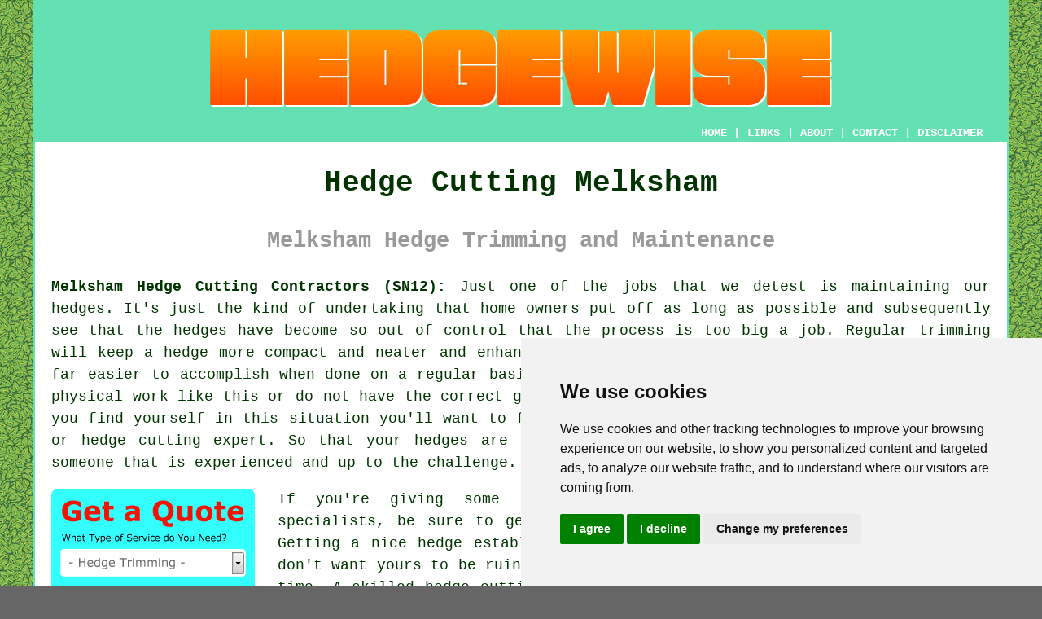

--- FILE ---
content_type: text/html
request_url: https://www.hedgewise.uk/melksham.html
body_size: 8090
content:
<!doctype html>

<html lang="en">

<head>

<meta charset="utf-8">
  
<title>Melksham Hedge Cutting - Hedge Trimming</title> <!-- end Hedge Cutting Melksham Wiltshire title -->

<meta name="description" content="﻿Hedge Cutting in Melksham Wiltshire (SN12) - ❤️ Neat Hedges - Visit our website for all your hedge trimming needs in Melksham, Wiltshire." />

<meta name="keywords" content="hedge cutting Melksham, hedge trimming, Melksham, hedge clipping" />

<link href="oneColFixCtrHdr.css" rel="stylesheet" type="text/css" />

<meta name=viewport content="width=device-width, initial-scale=1">

<link rel="icon" type="image/x-icon" href="favicon.ico" />

</head>

<body class="oneColFixCtrHdr">

<!-- Start of Cookie Consent --><script type="text/javascript" src="cookie-consent.js" charset="UTF-8"></script>

<script type="text/javascript" charset="UTF-8">

document.addEventListener('DOMContentLoaded', function () {

cookieconsent.run({"notice_banner_type":"simple","consent_type":"express","palette":"light","language":"en","page_load_consent_levels":["strictly-necessary"],"notice_banner_reject_button_hide":false,"preferences_center_close_button_hide":false,"website_name":"https://www.hedgewise.uk","website_privacy_policy_url":"https://www.hedgewise.uk/privacy-policy.html"});

});

</script><!-- End of Cookie Consent -->

<div id="container">
  <div id="header">
  
      <div id="logo"><img src="images/hedgewise-logo.png" alt="Hedge Cutting Melksham - Hedge Trimming - Hedgewise" title="Hedge Cutting Melksham" class="logo" /></div> <!-- end div logo -->
      
        <div class="navigation" id="navigation"><a href="https://www.hedgewise.uk">HOME</a> | <div class="dropdown"> <button class="dropbtn">LINKS</button> <div class="dropdown-content"><a href="melksham.html">Hedge Cutting Melksham</a> <a href="northfleet.html">Hedge Planting</a>
<a href="buckhurst-hill.html">Hedge Shaping</a>
<a href="albrighton.html">Hedge Trimming Services</a>
<a href="ockbrook.html">Hedge Clipping</a>
<a href="drayton.html">Hedge Shaping</a>
<a href="alnwick.html">Hedge Trimming</a>
<a href="southport.html">Garden Hedge Cutting</a>
<a href="marlborough.html">Hedge Cutting</a>
<a href="witham.html">Hedge Removal</a>
<a href="kings-worthy.html">Hedge Clipping</a>
<a href="great-baddow.html">Hedge Removal</a>
<a href="st-leonards.html">Hedge Planting</a>
<a href="ashtead.html">Hedge Care Experts</a>
<a href="coppull.html">Hedge Maintenance</a>
<a href="desborough.html">Hedge Removal</a>
<a href="kirkcaldy.html">Hedge Upkeep</a>
<a href="ponteland.html">Hedge Clipping</a>
<a href="kingsteignton.html">Hedge Trimming Services</a>
<a href="ripon.html">Cut Hedges</a>
<a href="east-kilbride.html">Hedge Reduction</a>
<a href="beaminster.html">Hedge Care</a>
<a href="heath-hayes.html">Hedge Cutting Services</a>
<a href="billericay.html">Hedge Cutting</a>
<a href="fulwell.html">Hedge Care</a>
<a href="wareham.html">Hedge Care</a>
<a href="armitage.html">Hedge Specialists</a>
<a href="harworth.html">Hedge Shaping</a>
<a href="cudworth.html">Hedge Maintenance</a>
<a href="pendlebury.html">Hedge Pruning</a>
<a href="kessingland.html">Hedge Removal</a>
<a href="raunds.html">Hedge Cutting</a>
<a href="langport.html">Cheap Hedge Trimming</a>
<a href="loughborough.html">Garden Hedge Cutting</a>
<a href="woburn-sands.html">Cheap Hedge Cutting</a>
<a href="elton.html">Hedge Pruning</a>
<a href="shenley.html">Cut Hedges</a>
<a href="ballymoney.html">Hedge Cutting</a>
<a href="olney.html">Hedge Removal</a>
<a href="rustington.html">Cheap Hedge Cutting</a>
<a href="cleckheaton.html">Hedge Maintenance</a></div></div> | <a href="https://www.hedgewise.uk/about.html" rel="nofollow">ABOUT</a> | <a href="https://www.hedgewise.uk/contact.html" rel="nofollow">CONTACT</a> | <a href="https://www.hedgewise.uk/disclaimer.html" target="_blank" rel="nofollow">DISCLAIMER</a></div>
  <!-- end #header --></div>
  <div id="mainContent">
  
    <h1 class="centretext">Hedge Cutting Melksham</h1>
    
    <h2 class="greytext">Melksham Hedge Trimming and Maintenance</h2>
    
    <div id="article"><p><strong>Melksham Hedge Cutting Contractors (SN12):</strong> Just one of the jobs that we detest is maintaining our hedges. It's just the kind of undertaking that home owners put off as long as possible and subsequently see that the hedges have become so out of control that the process is too big a job. Regular trimming will keep a hedge more compact and neater and enhances the overall look and shape. Additionally, it is far easier to accomplish when done on a regular basis. Naturally many of us aren't fit enough for doing physical work like this or do not have the correct gardening tools to accomplish the job efficiently. If you find yourself in this situation you'll want to fetch in expert help in the form of a local gardener or hedge cutting expert. So that your hedges are handled correctly it's important for you to employ someone that is experienced and up to the challenge.</p> <!-- end paraone -->

<div id="quote"><a href="contact.html" rel="nofollow"><img src="images/hedge-trimming-quotes.jpg" alt="Hedge Cutting Quotes Melksham SN12" title="Hedge Cutting Quotes Melksham Wiltshire" class="floatleft" /></a></div>

<div id="paratwo"><p>If you're giving some thought to bringing in Melksham <span class="blacklinks"><a href="melksham.html">hedge cutting specialists</a></span>, be sure to get hold of somebody who knows what they are doing. Getting a nice hedge established costs a considerable amount of money and you don't want yours to be ruined by being too agressively cut or done at the wrong time. A skilled <span class="blacklinks"><a href="wath-upon-dearne.html">hedge cutting contractor</a></span> will give you guidance concerning the best time to cut back your <span class="blacklinks"><a href="wootton-bassett.html">hedge</a></span> and the proper way to manage the task.</p></div> <!-- end paratwo -->

<img src="images/trade-images/hedgecutting.jpg" alt="Hedge Cutting Melksham SN12" title="Hedge Cutting Melksham" class="floatright" />

<div id="parathree"><p>If the clipping of your hedges in Melksham involves intricate designs and patterns like arches, cones, curves, pyramids, lollipops and spirals, calling on the services of a skilled professional will be even more crucial. Many traditional gardeners in Melksham will be willing to cut your hedges, and it should be stated that most of the time this is not a problem assuming you have a gardener who you can rely on and is proficient at this type of task.</p></div> <!-- end parathree -->

<div id="parafour"><p>There's a lot of benefits to frequently clipping hedges including stimulating longer shoots, strengthening root development, causing thicker and fuller growth, boosting its all around health, blocking the spread of disease and encouraging the production of flowers. And together with doing the job that it is designed for - give you more privacy, provide shelter from strong winds and form an effective dividing line between yours and your neighbours garden, a healthy and strong hedge looks more attractive.</p></div> <!-- end parafour -->

<img src="images/trade-images/hedge-trimming-near.jpg" alt="Hedge Trimming in Melksham" title="Hedge Trimming Melksham (SN12)" class="floatleft" />

<div id="parafive"><p>When hedges are not effectively cared for they quickly become top heavy and patchy, with ugly gaps and a general lack of leaves at the base in particular. Those unsightly gaps will soon be filled with new shoots if it is cut regularly, and will assume a much neater visual appearance as time passes.</p></div> <!-- end parafive -->

<div id="parasix"><p><span class="blacklinks"><a href="swindon.html">A hedge</a></span> that's allowed to grow without cutting back will ultimately spread itself outwards, taking up more of your garden space and generating a substantial clump of leafless twigs internally which are going to look shocking when you do finally decide to cut it back. On top of that it could actually take several years before your scruffy hedge gets back to its original shape.</p></div> <!-- end parasix -->

<div id="paraseven"><p>The sorts of costs that are involved with getting your hedge clipped in Melksham will be affected by a variety of issues such as whether the hedge waste needs to be disposed of, how many hedges need to be cut, the condition of the hedges, how high the hedges are and the size of the property concerned.</p></div> <!-- end paraseven -->

<div id="villages"><p><span class="blacklinks"><a href="woolston.html" title="Hedge">Hedge</a></span> clipping services can be provided in <a href="https://en.wikipedia.org/wiki/Melksham" target="_blank">Melksham</a> and also nearby in: Shurnold, Melksham Forest, Shaw, Inmarsh, Great Chalfield, Beanacre, Trowbridge, Sandridge Common, Norrington Common, Seend Cleeve, Old Derry Hill, Lacock, Seend, , Redstocks, Broughton Gifford, Whitley, Atworth, Corsham, Salisbury, Bowerhill, Bromham, and in these postcodes SN12 6HZ, SN12 6JJ, SN12 6FG, SN12 6AS, SN12 6HG, SN12 6EL, SN12 6BQ, SN12 6HX, SN12 6BG, and SN12 6LF. Local Melksham hedge trimming specialists will probably have the dialling code 01225 and the postcode SN12. Checking this should guarantee you're accessing locally based providers of hedge cutting. Melksham property owners are able to benefit from these and countless other hedge related <span class="blacklinks"><a href="burntwood.html" title="services">services</a></span>. By clicking on the "Quote" banner you can get hedge cutting estimates from nearby providers.</p></div> <!-- end div villages -->

<div id="extraquote"><a href="contact.html" rel="nofollow"><img src="images/click-for-a-quote.png" alt="Melksham Hedge Cutting Quotes (01225)" title="Melksham Hedge Cutting Quotes (01225)" /></a></div> <!-- end div extraquote -->


<div id="OPTIONAL"></div> <!-- end div optional -->

<div id="OPTIONALEIGHT"><h3>Bird's Nests in Hedges</h3><img src="images/trade-images/birds-nesting.jpg" class="floatleft" alt="Bird's Nests Melksham" title="Bird's Nesting in Hedges Melksham" /><p>If you have not thought of this already, then it's essential to consider the law in relation to bird's nests before you forge ahead and clip your hedge. The RSPB suggests that between the months of March and August, which is the nesting bird breeding season, the trimming back of trees and hedges should be avoided. This is exactly the months when the majority of property owners would be wanting to clip their hedges. Ever since the introduction of the 1981 Wildlife and Countryside Act, it has been a punishable offence "to intentionally destroy, damage or take the nest of any wild bird while it is in use or being built". Subsequently it is suggested that you check whether your hedges have any bird's nests before you start trimming them back, so our cherished wildlife can be protected.</p></div> <!-- end div optionaleight -->

<div id="OPTIONALNINE"><h3>Hedge Planting Melksham</h3><img src="images/trade-images/hedge-planting.jpg" alt="Melksham Hedge Planting" title="Hedge Planting Melksham Wiltshire" class="floatright" /><p>Though some people in Melksham are discouraged from planting hedges due to the work which is necessary to trim them, there is little doubt that hedges are more appealing and typically longer lasting than wooden fencing for instance. The possible alternative of putting up a brick boundary wall would prove to be an expensive undertaking, and though more durable, it could be too expensive for most average Melksham property owners. I do believe we'd almost all concur that a hedge provides a feature that's equally practical and eye-catching, and additionally provides a welcome sanctuary for wildlife, encouraging nesting birds and small mammals. A good time to plant a hedgerow is in the Autumn time, when usually the soil is painless for digging, rarely too wet, and should still be relatively warm due to the sunny summer's days that went before.</p><p>Your local Melksham hedge planting expert will explain to you what you should plant and when to plant it, but as a rough guide, Autumn time is great for planting out yew hedges, box hedges, hornbeam hedges and privet hedges. Needless to say the type you decide to put in will be determined by the design of hedge you are shooting for and exactly what purpose it's likely to perform. You might want a natural hedgerow, low hedging, instant hedging or screening hedging. Ask a hedge planting professional in Melksham to give you guidance.</p></div> <!-- end div optionalnine -->

<div id="OPTIONALSEVEN"><h3>Hedge Types Melksham</h3><p>The varieties of shrub and tree species that are used for he formation of hedges in Melksham are wide ranging, and occasionally even mixed species hedges are made using a few different varieties of plant. If you were to throw hedgerows into the mix then the list of species grows significantly. Evergreen, deciduous and coniferous plants are all used to create hedges and each of these categories has a number of favoured varieties that are great for use in hedges. The most familiar species used for garden hedges are beech, cherry laurel, box, leylandii, English yew, western red cedar, hornbeam and privet. When you are talking about the plant species used for hedgerows you could also include hazel, hawthorn, dog rose, crab apple, field maple, oak, rowan. (Tags: Hedge Types Melksham, Hedge Species Melksham, Hedge Varieties Melksham, Hedging Plants Melksham, Hedge Selection Melksham)</p></div> <!-- end div optionalseven -->

<div id="OPTIONALTEN"></div> <!-- end div optionalten -->

<div id="OPTIONALTWO"><h3>Should I Trim My Neighbour's Hedge in Melksham?</h3><p>By and large this will hinge on whether you get on with your neighbours, however it's an interesting question. Some neighbours are extremely considerate when it comes to hedges and will be happy to clip your side of the hedge while they are clipping their own. Other neighbours may not be so helpful and just leave you to tackle your side. When push comes to shove if the branches or roots of a next door neighbour's hedge are encroaching into your property, or even a hedge that's growing on a public road, you're legally entitled to cut them off. You must however only trim them back to your property boundary, as theoretically, you may be sued for damages if you cut them back more than that. (Tags: Neighbour's Hedges Melksham, Neighbour Disputes Melksham, Hedge Disputes Melksham)</p></div> <!-- end div optional two -->

<div id="OPTIONALSIX"><h3>Hedge Cutting Tools Melksham</h3><img src="images/trade-images/garden-tools.jpg" class="floatright" alt="Garden Tools Melksham" /><p>If you decide to cut back your own hedge you must make sure that you have got all the right tools for the job. Trying to use old worn tools is not advisable and will spoil you hedge with messy, unclean cuts. If you do elect to call on the specialists you will find that they already have all the necessary tools and equipment to carry out the work, but it is always beneficial to have a few rudimentary hedge cutting tools to hand. A basic hedge clipping tool kit ought to include extending lopping shears, secateurs, telescopic shears, a petrol or electric hedge trimmer, leather gloves and a ladder. You ought to be able to do your own hedge trimming with a mixture of tools such as this. (Tags: Hedge Clipping Tools Melksham, Hedge Trimmers Melksham, Hedge Cutters Melksham)</p></div> <!-- end div optionalsix -->

<div id="OPTIONALTWELVE"><h3>Leylandii Hedge Trimming Melksham</h3><img src="images/trade-images/leylandii-hedge-trimming-near.jpg" alt="Leylandii Hedge Trimming Melksham (01225)" title="Leylandii Hedge Trimming Melksham (01225)" class="floatright" /><p>Leylandii evergreen hedges offer a marvelous way to privatise your garden, but they will require regular clipping to make them look their best. To keep your leylandii hedges in perfect condition you should consider employing a professional in Melksham to do it properly.</p><p>For an eye-catching showhome look you should give your hedges a good trim every few months. Leylandii are well known for their fast growth and frequent trimming will stop them from getting unmanageable and keep those clean, square shaped sides and top that everyone desires.</p><p>For many householders in Melksham, one of the main benefits of having a hedge specialist to trim their leylandii hedges is that the clean up afterwards is included. As a result of their quick rate of growth, even frequent maintenance can create a substantial level of garden waste that needs to be disposed of correctly. Hire the services of a trustworthy gardener in Melksham, and take the hard graft out of keeping your leylandii hedge in good shape.</p></div> <!-- end div optional twelve -->

<div id="OPTIONALELEVEN"></div> <!-- end div optional eleven -->

<div id="OPTIONALFOUR"></div> <!-- end div optionalfour -->

<div id="OPTIONALFIVE"></div> <!-- end div optionalfive -->

<div id="OPTIONALTHREE"></div> <!-- end optionalthree -->


<div id="OPTIONALTHIRTEEN"></div> <!-- end div optional thirteen -->

<div id="OPTIONALFOURTEEN"></div> <!-- end div optional fourteen -->

<div id="temp"></div> <!-- end div temp -->


<div id="sentencesone"><h3> Hedge Trimming Information and Advice</h3><img src="images/trade-images/help.jpg" alt="Hedge Trimming Advice" title="Hedge Cutting Advice Melksham" class="floatleft" /><p>Pay a visit to <a href="https://en.wikipedia.org/wiki/Hedge" target="_blank">Wikipedia</a> to get more information on hedging regulations, hedge laying, hedge trimming, hedges in gardening, hedge management, quickset hedges, hedge species, hedgerow trees, instant hedges and hedgerows. To follow discussions about hedges visit the Hedge Care Forum, subjects include "Hedge Trimmer Reviews", "Instant Hedging", "Long Reach Hedging Tools", "Re-Planting Conifers", "Hedge Cutting Estimates" and "Hedge Diebacks". To shop for Bosch hedge trimmers, long reach hedge trimmers, petrol hedge trimmers, cordless hedge trimmers and electric hedge trimmers, head over to <a href="https://www.argos.co.uk/browse/garden-and-diy/lawnmowers-and-garden-power-tools/hedge-trimmers/c:29519/" target="_blank">Argos</a>. Enjoy a step by step You Tube guide on cutting overgrown hedges <a href="https://www.youtube.com/watch?v=UrbjhOJfDFk" target="_blank">here</a>. To check out an informative article about top tips for easy and safe hedge trimming <a href="https://www.gtech.co.uk/blog/how-to-trim-hedges-bushes/" target="_blank">click here</a>. To find out about the hottest garden hedging developments on social media check <a href="https://www.pinterest.co.uk/nickgardenguy/h-e-d-g-e-s/" target="_blank">this</a> out.</p></div> <!-- end div sentencesone -->

<div id="smallquote"><a href="contact.html" rel="nofollow"><img src="images/click-for-a-quote.png" alt="Click For Hedge Cutting in Melksham Wiltshire" title="Quotes for Hedge Cutting Melksham (SN12)" /></a></div> <!-- end div small quote -->

<div id="projects"></div> <!-- end div projects -->

<div id="tasks"><h3>Hedge Cutting Tasks Melksham</h3><img src="images/trade-images/hedge-cutting-tasks.jpg" alt="Hedge Cutting Tasks Melksham" title="Hedge Cutting Tasks Melksham" class="floatleft" /><p><strong class="boldlink"><a href="melksham.html">Melksham hedge cutting contractors</a></strong> can generally help you with beech hedge cutting and pruning Melksham, hedge shaping, hedge and shrub removal, domestic hedge maintenance Melksham, hedge makeovers, wood chipping in Melksham, quotations for hedge cutting Melksham, hedge re-planting, hedge waste recycling, instant hedging Melksham, hedge tidying, hedge planning and design Melksham, hornbeam hedge cutting, annual hedge maintenance, contract hedge cutting, shrub and hedge pruning in Melksham and other <span class="blacklinks"><a href="devizes.html">hedge related tasks</a></span> in Melksham, <span class="blacklinks"><a href="amesbury.html">Wiltshire</a></span>.</p></div> <!-- end div tasks -->


<div id="placesnear"><h3>Hedge Cutting Near Melksham</h3><p>Also <span class="blacklinks"><a href="bristol.html">find</a></span>: Bowerhill hedge cutting, Trowbridge hedge cutting, Norrington Common hedge cutting, Whitley hedge cutting, Corsham hedge cutting, Old Derry Hill hedge cutting, Seend hedge cutting, Beanacre hedge cutting, Atworth hedge cutting, Great Chalfield hedge cutting, Shurnold hedge cutting, Shaw hedge cutting, Melksham Forest hedge cutting, Broughton Gifford hedge cutting, Redstocks hedge cutting,  hedge cutting, Seend Cleeve hedge cutting, Lacock hedge cutting, Bromham hedge cutting, Inmarsh hedge cutting, Sandridge Common hedge cutting, Salisbury hedge cutting and more. Companies that specialise in <span class="blacklinks"><a href="birtley.html" title="hedge cutting">hedge cutting</a></span> cover all these areas, offering local home and business owners <span class="blacklinks"><a href="holton-le-clay.html" title="hedge cutting quotes">hedge cutting quotes</a></span> upon clicking <a href="contact.html" rel="nofollow">here</a>.</p></div> <!-- end div places near -->

	
<div id="unordered"><h2><strong class="boldlink"><a href="melksham.html">Melksham Hedge Care Services</a></strong></h2>

	<div id="bark">
	<div id="quotetext"><strong>Get Hedge Cutting in Melksham Here</strong></div>
<div id="ratedpeople"><a href="contact.html" rel="nofollow"><img src="images/rated-people-hedges.jpg" alt="Hedge Care Services in Melksham Wiltshire (01225)" title="Hedge Care Services in Melksham Wiltshire (01225)" /></a></div>
	</div>
	
	<ul>
		<li>Melksham Hedge Shaping</li>
<li>Melksham Hedge Cutting</li>
<li>Melksham Hedge Lopping</li>
<li>Melksham Hedge Inspections</li>
<li>Melksham Hedge Spraying</li>
<li>Melksham Tree Pruning</li>
<li>Melksham Hedge Pruning</li>
<li>Melksham Hedge Removal</li>
<li>Melksham Hedge Trimming</li>
<li>Melksham Hedge Maintenance</li>
<li>Melksham Shrub Pruning</li>
<li>Melksham Hedge Makeovers</li>
<li>Melksham Hedge Planting</li>
<li>Melksham Hedge Tidying</li>
	</ul></div> <!-- end div unordered -->	
	

<div id="streets"></div> <!-- end div streets -->

<div id="otherskills"></div> <!-- end div other skills -->	
	

<!-- start div gallery -->

<div class="gallery">
  <div class="column">
    <img src="images/trade-images/hedgecutting.jpg" alt="Hedge Cutting Melksham" title="Hedge Cutting Melksham" style="width:100%">
  Hedge Cutting Melksham</div>
  <div class="column">
    <img src="images/trade-images/privethedge.jpg" alt="Hedge Maintenance Melksham" title="Hedge Maintenance Melksham Wiltshire" style="width:100%">
  Hedge Maintenance Melksham</div>
  <div class="column">
    <img src="images/trade-images/hedge-trimming-near.jpg" alt="Hedge Trimming Melksham UK" title="Hedge Trimming Melksham UK" style="width:100%">
  Hedge Trimming Melksham</div>
</div>

<!-- end div gallery -->


<div id="OPTIONALJOBS"><p><strong>Hedge Cutting Jobs Melksham:</strong> Find hedge cutting jobs in Melksham here: <a href="https://www.indeed.co.uk/Hedge-Cutting-jobs-in-Melksham" target="_blank" rel="nofollow">Hedge Cutting Jobs Melksham</a></p></div> <!-- end div optionaljobs -->

<div id="maintowns"><p>More: <a href="penketh.html">Hedge Care</a>, <a href="wells.html">Hedge Upkeep</a>, <a href="somercotes.html">Hedge Height Reduction</a>, <a href="corringham.html">Garden Hedge Cutting</a>, <a href="aspatria.html">Cut Hedges</a>, <a href="aspull.html">Cheap Hedge Cutting</a>, <a href="hucknall.html">Hedge Cutting Services</a>, <a href="salcombe.html">Hedge Care</a>, <a href="shavington.html">Hedge Lopping</a>, <a href="cromer.html">Cheap Hedge Trimming</a>, <a href="sandhurst.html">Hedge Reduction</a>, <a href="smethwick.html">Hedge Trimming Services</a>, <a href="chilton.html">Hedge Maintenance</a>, <a href="wrecclesham.html">Cheap Hedge Cutting</a>, <a href="putney.html">Hedge Trimming</a>, <a href="reepham.html">Hedge Shaping</a>, <a href="blandford-forum.html">Hedge Pruning</a>, <a href="chilton.html">Cut Hedges</a>, <a href="chickerell.html">Garden Hedge Cutting</a>, <a href="branston.html">Hedge Care Experts</a>, <a href="farnsfield.html">Hedge Maintenance</a>, <a href="stirling.html">Hedge Maintenance</a>, <a href="thelwall.html">Hedge Lopping</a>, <a href="ystrad-mynach.html">Garden Hedge Cutting</a>, <a href="oldham.html">Hedge Planting</a>, <a href="stafford.html">Hedge Care Experts</a>, <a href="whitnash.html">Cheap Hedge Trimming</a>, <a href="billing.html">Hedge Cutting</a>, <a href="didcot.html">Hedge Trimming</a>, <a href="aldridge.html">Hedge Reduction</a>, <a href="../tree-surgeons/crowthorne.html">Crown Lifting</a>, <a href="../tree-surgeons/snodland.html">Tree Felling</a>, <a href="../tree-surgeons/ferndown.html">Tree Cutting</a>, <a href="../tree-surgeons/garforth.html">Crown Lifting</a>, <a href="../near-me/smethwick.html">Hedge Clipping</a>, <a href="../near-me/ockbrook.html">Hedge Removal</a>, <a href="../near-me/stubbington.html">Cheap Hedge Trimming</a>, <a href="../near-me/keele.html">Hedge Reduction</a>, <a href="../near-me/troon.html">Hedge Trimming Services</a>.</p></div> <!-- end div maintowns -->

<div id="info"></div> <!-- end div info -->


<div id="postcode"><p>Hedge cutting in SN12 area, (dialling code 01225).</p></div> <!-- end div postcode -->

<p><a href="https://www.hedgewise.uk/melksham.html" target="_top">TOP - Hedge Trimming Melksham</a></p>

	<div id="keywords"></div> <!-- end div keywords --></div> <!-- end Hedge Cutting Melksham (01225) article -->

<h3 class="centretext"><a href="https://www.hedgewise.uk">HOME - HEDGE CUTTING UK</a></h3>

	<div id="date"><p>(This hedge cutting Melksham information was updated on 16-04-2025)</p></div> <!-- end div date -->

	<!-- end #mainContent --></div>
  <div id="footer">
  <div class="floatleft" id="sitemap"><p><a href="https://www.hedgewise.uk/ror.xml" target="_blank">Sitemap</a> - <a href="hedge-cutting.php">Hedge Cutting</a> - <a href="new-pages.html">New</a> - <a href="updated-pages.html">Updated</a> - <a href="../hedge-cutting/">Hedge Trimming</a> - <a href="../tree-surgeons/">Tree Surgeons</a></p></div>
  <div class="floatright" id="privacy"><p><a href="https://www.hedgewise.uk/privacy-policy.html" target="_blank" rel="nofollow">Privacy</a></p></div>
<p>&nbsp;</p>
	<div id="footerad"><a href="contact.html" rel="nofollow"><img src="images/click-for-hedge-cutting-quotes.png" alt="Hedge Trimming Quotes Melksham (01225)" title="Hedge Trimming Quotes Melksham (01225)" /></a></div> <!-- end div footerad -->
    <p>&copy; Hedgewise 2025 - Hedge Cutting in Melksham (SN12)</p>
    <br />
  <!-- end #footer --> <!-- end Hedge Cutting Melksham SN12 page --></div>
<!-- end #container --></div>

</body>

</html>
 and more